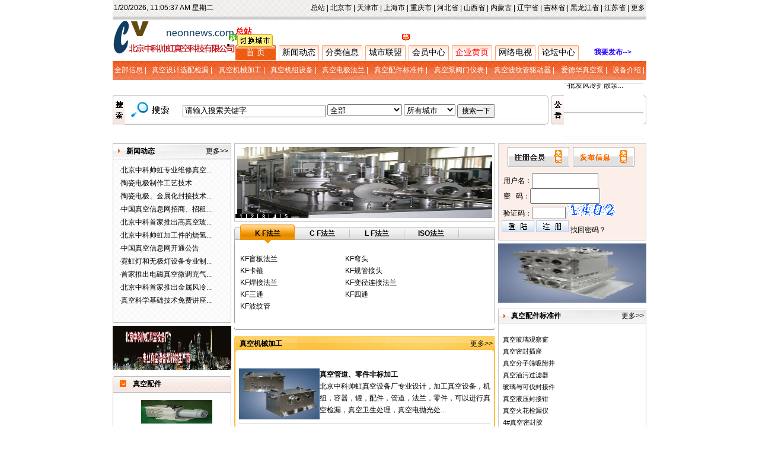

--- FILE ---
content_type: text/html
request_url: http://neonnews.com/index.asp?city_oneid=1&city_twoid=7&city_threeid=0
body_size: 72653
content:

<!DOCTYPE html>
<META HTTP-EQUIV="Content-Type" CONTENT="text/html; charset=gb2312">
<HTML>
<HEAD>
<META HTTP-EQUIV="Content-Type" CONTENT="text/html; charset=gb2312">
<META content="南阳栋洋机械设备有限公司专业真空机械加工，主要有真空设计组装电抛光卫生处理，KF、LF、CF、ＩＳＯ系列接头，法兰，三四通，转换接头等" name=description>
<META content="真空机械加工、真空机组、真空波纹管、真空驱动器、真空波纹管、真空容器、真空腔体，真空管道、真空零件" name=keywords>
<title>南阳栋洋机械设备有限公司</title>
<link rel="icon" href="/favicon.ico" type="image/x-icon">
<link rel="shortcut icon" href="/favicon.ico" type="image/x-icon"> 
<LINK rel="stylesheet" type="text/css" href="css/style.css">
<style type="text/css">
<!--
#Layer1 {
	position:absolute;
	width:13px;
	height:13px;
	z-index:1;
	left: 386px;
	top: 57px;
}
#Layer2 {
	position:absolute;
	width:13px;
	height:13px;
	z-index:2;
	left: 678px;
	top: 57px;
}
-->
</style>
</HEAD>
<BODY BGCOLOR=#FFFFFF LEFTMARGIN=0 TOPMARGIN=0 MARGINWIDTH=0 MARGINHEIGHT=0>
<SCRIPT language=javascript>
 window.onload=function(){
var _1=document.getElementById("h_qiehuan").getElementsByTagName("li");
for(var i=0;i<_1.length;i++){
_1[i].onmouseover=function(){
this.className+=(this.className.length>0?" ":"")+"cityhover";
if(document.getElementById("item")){document.getElementById("item").style.display="none";}
if(document.getElementById("icity")){document.getElementById("icity").style.display="none";}
};
_1[i].onmouseout=function(){
this.className=this.className.replace(new RegExp("( ?|^)cityhover\\b"),"");
if(document.getElementById("item")){document.getElementById("item").style.display="";}
if(document.getElementById("icity")){document.getElementById("icity").style.display="";}
};
}
}; 
function secBoard(n)
{
    for(i=1;i<secTable.cells.length-1;i++)
	
      secTable.cells[i].className="sec1";
    secTable.cells[n+1].className="sec2";
    for(i=0;i<mainTable.tBodies.length;i++)
      mainTable.tBodies[i].style.display="none";
    mainTable.tBodies[n-1].style.display="block";
	secTable.cells[1].className="";
  }
</SCRIPT>
<table width="900"  border="0" align="center" cellpadding="2" cellspacing="0">

  <tr>
    <td background="images/www7/bg_tools.gif" width="250" height="24"><DIV id="linkweb"> </DIV>
    <SCRIPT>setInterval("linkweb.innerHTML=new Date().toLocaleString()+' 星期'+'日一二三四五六'.charAt(new Date().getDay());",1000);
        </SCRIPT></td>
    <td align="right" background="images/www7/bg_tools.gif"> <A href="index.asp">总站</A>  | <A href="index.asp?city_oneid=1&city_twoid=0&city_threeid=0">北京市</A> | <A href="index.asp?city_oneid=2&city_twoid=0&city_threeid=0">天津市</A> | <A href="index.asp?city_oneid=3&city_twoid=0&city_threeid=0">上海市</A> | <A href="index.asp?city_oneid=4&city_twoid=0&city_threeid=0">重庆市</A> | <A href="index.asp?city_oneid=5&city_twoid=0&city_threeid=0">河北省</A> | <A href="index.asp?city_oneid=6&city_twoid=0&city_threeid=0">山西省</A> | <A href="index.asp?city_oneid=7&city_twoid=0&city_threeid=0">内蒙古</A> | <A href="index.asp?city_oneid=8&city_twoid=0&city_threeid=0">辽宁省</A> | <A href="index.asp?city_oneid=9&city_twoid=0&city_threeid=0">吉林省</A> | <A href="index.asp?city_oneid=10&city_twoid=0&city_threeid=0">黑龙江省</A> | <A href="index.asp?city_oneid=11&city_twoid=0&city_threeid=0">江苏省</A> | <A href="city_more.asp" target="_blank">更多</A></td>
  </tr>
  <tr>
    <td colspan="2" height="1" bgcolor="#CCCCCC"></td>
  </tr>
</table>
<table width="900"  border="0" align="center" cellpadding="0" cellspacing="0">
  <tr>
    <td width="204" height="65"><A href="index.asp"><IMG border="0" src="images/logo.gif" alt="北京中科帅虹真空设备厂"></A></td>
    <td valign="top"><table width="100%"  border="0" cellspacing="0" cellpadding="0">
      <tr>
        <td height="43"><table width="100%" border="0" cellspacing="0" cellpadding="0">
          <tr>
            <td width="160"><A href="index.asp?city_oneid=0&city_twoid=0&city_threeid=0"><FONT color="#800000"><SPAN style="font-size: 10.5pt; font-weight: 700"> <b><font color=#ff000>总站</font></b></SPAN></FONT></A>
    <ul id="h_qiehuan"><li>&nbsp;<a href="javascript:void(0)" class="ai"><IMG src="images/xin02/city_more.gif" width=60 height=21></a><br><div id="qiehuanbox"><ul><li><a href="index.asp?city_oneid=1&city_twoid=0&city_threeid=0">北京市</a></li><li><a href="index.asp?city_oneid=2&city_twoid=0&city_threeid=0">天津市</a></li><li><a href="index.asp?city_oneid=3&city_twoid=0&city_threeid=0">上海市</a></li><li><a href="index.asp?city_oneid=4&city_twoid=0&city_threeid=0">重庆市</a></li><li><a href="index.asp?city_oneid=5&city_twoid=0&city_threeid=0">河北省</a></li><li><a href="index.asp?city_oneid=6&city_twoid=0&city_threeid=0">山西省</a></li><li><a href="index.asp?city_oneid=7&city_twoid=0&city_threeid=0">内蒙古</a></li><li><a href="index.asp?city_oneid=8&city_twoid=0&city_threeid=0">辽宁省</a></li><li><a href="index.asp?city_oneid=9&city_twoid=0&city_threeid=0">吉林省</a></li><li><a href="index.asp?city_oneid=10&city_twoid=0&city_threeid=0">黑龙江省</a></li><li><a href="index.asp?city_oneid=11&city_twoid=0&city_threeid=0">江苏省</a></li><li><a href="index.asp?city_oneid=12&city_twoid=0&city_threeid=0">浙江省</a></li><li><a href="index.asp?city_oneid=13&city_twoid=0&city_threeid=0">安徽省</a></li><li><a href="index.asp?city_oneid=14&city_twoid=0&city_threeid=0">福建省</a></li><li><a href="index.asp?city_oneid=15&city_twoid=0&city_threeid=0">江西省</a></li><li><a href="index.asp?city_oneid=16&city_twoid=0&city_threeid=0">山东省</a></li><li><a href="index.asp?city_oneid=17&city_twoid=0&city_threeid=0">河南省</a></li><li><a href="index.asp?city_oneid=18&city_twoid=0&city_threeid=0">湖北省</a></li><li><a href="index.asp?city_oneid=19&city_twoid=0&city_threeid=0">湖南省</a></li><li><a href="index.asp?city_oneid=20&city_twoid=0&city_threeid=0">广东省</a></li><li><a href="index.asp?city_oneid=21&city_twoid=0&city_threeid=0">广西省</a></li><li><a href="index.asp?city_oneid=22&city_twoid=0&city_threeid=0">海南省</a></li><li><a href="index.asp?city_oneid=23&city_twoid=0&city_threeid=0">四川省</a></li><li><a href="index.asp?city_oneid=24&city_twoid=0&city_threeid=0">贵州省</a></li><li><a href="index.asp?city_oneid=25&city_twoid=0&city_threeid=0">云南省</a></li><li><a href="index.asp?city_oneid=26&city_twoid=0&city_threeid=0">西藏自治区</a></li><li><a href="index.asp?city_oneid=27&city_twoid=0&city_threeid=0">陕西省</a></li><li><a href="index.asp?city_oneid=28&city_twoid=0&city_threeid=0">甘肃省</a></li><li><a href="index.asp?city_oneid=29&city_twoid=0&city_threeid=0">青海省</a></li><li><a href="index.asp?city_oneid=30&city_twoid=0&city_threeid=0">宁夏省</a></li><li><a href="index.asp?city_oneid=31&city_twoid=0&city_threeid=0">新疆省</a></li><li><a href="index.asp?city_oneid=32&city_twoid=0&city_threeid=0">香港</a></li><li><a href="index.asp?city_oneid=33&city_twoid=0&city_threeid=0">澳门</a></li><li><a href="index.asp?city_oneid=34&city_twoid=0&city_threeid=0">台湾省</a></li><li style="float:right;width:300px;height:20px;"><a href="index.asp">返回总站</a> | <a href="city_more.asp">更多城市</a></li></ul></div></li></ul></td>
            <td> </td>
          </tr>
        </table></td>
      </tr>
      <tr>
        <td valign="bottom"><table width="100%"  border="0" cellspacing="0" cellpadding="0">
          <tr align="center">
            <td width="68" height="26" background="images/www7/top_01.gif"><a href="index.asp">
			<span style="font-size: 10.5pt"><font color="#FFFFFF">首 页</font></span></a></td>
            <td width="5"></td>
            <td width="68" background="images/www7/top_02.gif">
			<span style="font-size: 10.5pt"><a href="news_more.asp?city_oneid=0&city_twoid=0&city_threeid=0&news=新闻动态">新闻动态</a></span></td>
            <td width="5"></td>
            <td width="68" background="images/www7/top_02.gif"><span style="font-size: 10.5pt"><a href="type_more.asp">分类信息</a></span></td>
            <td width="5"></td>
            <td width="68" background="images/www7/top_02.gif">
			<span style="font-size: 10.5pt"><a href="city_more.asp">城市联盟</a></span></td>
            <td width="5"></td>
            <td width="68" background="images/www7/top_02.gif">
			<span style="font-size: 10.5pt"><a href="user.asp">会员中心</a></span></td>
            <td width="5"></td>
            <td width="68" background="images/www7/top_02.gif">
			<span style="font-size: 10.5pt"><a href="114.asp"><font color="#ff0000">企业黄页</font></a></span></td>
            <td width="5"></td>
            <td width="68" background="images/www7/top_02.gif">
			<span style="font-size: 10.5pt"><a href="tv.asp" target="_blank">网络电视</a></span></td>
            <td width="5"></td>
            <td width="68" background="images/www7/top_02.gif"><a href="/bbs" target="_blank">
			<span style="font-size: 10.5pt">论坛中心</span></a></td>
            <td width="114"><b><a href="fabu.asp" target="_blank"><font color="#2A00FF">我要发布--></font></a></b></td>
          </tr>
        </table></td>
      </tr>
    </table></td>
  </tr>
</table>
<div id="Layer1"><img src="images/www7/new_b.gif" width="13" height="13"></div>
<div id="Layer2"><img src="images/www7/hot_b.gif" width="13" height="13"></div>

<table width="900"  border="0" align="center" cellpadding="0" cellspacing="0">
  <tr>
    <td height="32" background="images/www7/searchconbg.gif"><TABLE width="100%" border="0" align="center" cellpadding="0" cellspacing="0">
      <TR>
        <TD height="32" align="center"><A href="ad.asp?city_oneid=0&city_twoid=0&city_threeid=0"><FONT color="#ffffff">全部信息 | </FONT></A></TD>
        <TD align=center><A href="type.asp?type_oneid=5&city_oneid=0&city_twoid=0&city_threeid=0"><FONT color=#FFFFFF>真空设计选配检漏</FONT></A><FONT color=#ffffff> | </FONT></TD><TD align=center><A href="type.asp?type_oneid=3&city_oneid=0&city_twoid=0&city_threeid=0"><FONT color=#FFFFFF>真空机械加工</FONT></A><FONT color=#ffffff> | </FONT></TD><TD align=center><A href="type.asp?type_oneid=4&city_oneid=0&city_twoid=0&city_threeid=0"><FONT color=#FFFFFF>真空机组设备</FONT></A><FONT color=#ffffff> | </FONT></TD><TD align=center><A href="type.asp?type_oneid=1&city_oneid=0&city_twoid=0&city_threeid=0"><FONT color=#FFFFFF>真空电极法兰</FONT></A><FONT color=#ffffff> | </FONT></TD><TD align=center><A href="type.asp?type_oneid=8&city_oneid=0&city_twoid=0&city_threeid=0"><FONT color=#FFFFFF>真空配件标准件</FONT></A><FONT color=#ffffff> | </FONT></TD><TD align=center><A href="type.asp?type_oneid=2&city_oneid=0&city_twoid=0&city_threeid=0"><FONT color=#FFFFFF>真空泵阀门仪表</FONT></A><FONT color=#ffffff> | </FONT></TD><TD align=center><A href="type.asp?type_oneid=9&city_oneid=0&city_twoid=0&city_threeid=0"><FONT color=#FFFFFF>真空波纹管驱动器</FONT></A><FONT color=#ffffff> | </FONT></TD><TD align=center><A href="type.asp?type_oneid=6&city_oneid=0&city_twoid=0&city_threeid=0"><FONT color=#FFFFFF>爱德华真空泵</FONT></A><FONT color=#ffffff> | </FONT></TD><TD align=center><A href="type.asp?type_oneid=10&city_oneid=0&city_twoid=0&city_threeid=0"><FONT color=#FFFFFF>设备介绍</FONT></A><FONT color=#ffffff> | </FONT></TD>
        </TR>
    </TABLE></td>
  </tr>
</table>
<TABLE  border="0" cellpadding="0" cellspacing="0" align="center" id="table23">
  <TR>
    <TD height="6"></TD>
  </TR>
</TABLE>
<style type="text/css">
<!--
.style1 {color: #FFFFFF}
.fltwo{color: #386D39; text-indent:10px; font-weight: 800;}
-->
</style>
<table width="900"  border="0" align="center" cellpadding="0" cellspacing="0">
  <tr>
    <td><table width="100%"  border="0" cellspacing="0" cellpadding="0">
      <tr>
        <td width="21"><img src="images/www5/top_30.gif" width="21" height="49"></td>
        <td width="90" background="images/www5/top_11.gif"><div align="center"><img src="images/www5/fangda.gif" width="70" height="27"></div></td>
        <td background="images/www5/top_11.gif"><FORM action="search.asp" method="post" name="search"><TABLE width="100%"  border=0 cellpadding=0 cellspacing=1><TR><TD width="65%"> &nbsp; <INPUT name=keyword onFocus="this.value=''" size=28   value=请输入搜索关键字> <SELECT size=1 name=item><OPTION value=全部 selected>全部</OPTION><OPTION value="1">真空电极法兰</OPTION><OPTION value="2">真空泵阀门仪表</OPTION><OPTION value="3">真空机械加工</OPTION><OPTION value="4">真空机组设备</OPTION><OPTION value="5">真空设计选配检漏</OPTION><OPTION value="6">爱德华真空泵</OPTION><OPTION value="8">真空配件标准件</OPTION><OPTION value="9">真空波纹管驱动器</OPTION><OPTION value="10">设备介绍</OPTION></SELECT> <SELECT name=icity size=1 id=icity><OPTION value=总站 selected>所有城市</OPTION><OPTION value="1">北京市</OPTION><OPTION value="2">天津市</OPTION><OPTION value="3">上海市</OPTION><OPTION value="4">重庆市</OPTION><OPTION value="5">河北省</OPTION><OPTION value="6">山西省</OPTION><OPTION value="7">内蒙古</OPTION><OPTION value="8">辽宁省</OPTION><OPTION value="9">吉林省</OPTION><OPTION value="10">黑龙江省</OPTION><OPTION value="11">江苏省</OPTION><OPTION value="12">浙江省</OPTION><OPTION value="13">安徽省</OPTION><OPTION value="14">福建省</OPTION><OPTION value="15">江西省</OPTION><OPTION value="16">山东省</OPTION><OPTION value="17">河南省</OPTION><OPTION value="18">湖北省</OPTION><OPTION value="19">湖南省</OPTION><OPTION value="20">广东省</OPTION><OPTION value="21">广西省</OPTION><OPTION value="22">海南省</OPTION><OPTION value="23">四川省</OPTION><OPTION value="24">贵州省</OPTION><OPTION value="25">云南省</OPTION><OPTION value="26">西藏自治区</OPTION><OPTION value="27">陕西省</OPTION><OPTION value="28">甘肃省</OPTION><OPTION value="29">青海省</OPTION><OPTION value="30">宁夏省</OPTION><OPTION value="31">新疆省</OPTION><OPTION value="32">香港</OPTION><OPTION value="33">澳门</OPTION><OPTION value="34">台湾省</OPTION></SELECT> <INPUT  type=submit value=搜索一下 style="font-size: 12px" name=search></TD></TR></TABLE></FORM> </td>
        <td width="5"><img src="images/www5/top_05.gif" width="5" height="49"></td>
      </tr>
    </table></td>
    <td width="5"> </td>
    <td width="160"><table width="100%"  border="0" cellspacing="0" cellpadding="0" style="table-layout:fixed;word-wrap:break-word;word-break:break-all">
      <tr>
        <td width="21"><img src="images/www5/top_31.gif" width="21" height="49"></td>
        <td width="134" height="49" background="images/www5/top_11.gif"> <marquee scrollamount="1" scrolldelay="50" onMouseOver="this.stop()" onMouseOut="this.start()" direction=up style="width:100%;padding:0" height=90><table width="100%"  border="0" cellspacing="4" cellpadding="0"><tr height="18"><td>·<a title=北京中科帅虹维修真空泵 href="html/news/78.htm" target="_blank"><SPAN style="color:#000000;font-size=11px">北京中科帅虹维...</SPAN></a> </td></tr><tr height="18"><td>·<a title=批发电阻真空计 href="html/news/77.htm" target="_blank"><SPAN style="color:#000000;font-size=11px">批发电阻真空计...</SPAN></a> </td></tr><tr height="18"><td>·<a title=批发韩国真空泵 href="html/news/76.htm" target="_blank"><SPAN style="color:#000000;font-size=11px">批发韩国真空泵...</SPAN></a> </td></tr><tr height="18"><td>·<a title=批发真空机组 href="html/news/75.htm" target="_blank"><SPAN style="color:#000000;font-size=11px">批发真空机组</SPAN></a> </td></tr><tr height="18"><td>·<a title=批发风冷扩散泵 href="html/news/74.htm" target="_blank"><SPAN style="color:#000000;font-size=11px">批发风冷扩散泵...</SPAN></a> </td></tr></table></marquee></td>
        <td width="5"><img src="images/www5/top_05.gif" width="5" height="49"></td>
      </tr>
    </table></td>
  </tr>
</table>
<TABLE  border="0" cellpadding="0" cellspacing="0" align="center" id="table23">
  <TR>
    <TD height="6"></TD>
  </TR>
</TABLE>

<table width="900"  border="0" align="center" cellpadding="0" cellspacing="0">
  <tr>
    <td valign="top" width="200"><table style="margin-bottom:5px;" width="100%" border="0" cellpadding="0" cellspacing="1" bgcolor="BFBFBF">
      <tr>
        <td height="25" background="images/www7/bg_left_title.gif" style="padding-left:18px;"><table width="100%" border="0" cellspacing="4" cellpadding="0"><tr>
          <td><b>新闻动态</b></td>
          <td><div align=right><a href="news_more.asp?city_oneid=0&city_twoid=0&city_threeid=0&news=新闻动态" target=blank>更多>></a></div></td></TR></TABLE></td>
      </tr>
      <tr>
        <td height="263" valign="top" background="images/www7/content_left_bg.gif" style="padding:6px;"><table width="100%"  border="0" cellspacing="4" cellpadding="0"><tr height="18"><td>·<a title=北京中科帅虹专业维修真空泵 href="html/news/94.htm" target="_blank"><SPAN style="color:#000000;font-size=11px">北京中科帅虹专业维修真空...</SPAN></a> </td></tr><tr height="18"><td>·<a title=陶瓷电极制作工艺技术 href="html/news/93.htm" target="_blank"><SPAN style="color:#000000;font-size=11px">陶瓷电极制作工艺技术</SPAN></a> </td></tr><tr height="18"><td>·<a title=陶瓷电极、金属化封接技术应用范围 href="html/news/92.htm" target="_blank"><SPAN style="color:#000000;font-size=11px">陶瓷电极、金属化封接技术...</SPAN></a> </td></tr><tr height="18"><td>·<a title=中国真空信息网招商、招租 href="html/news/90.htm" target="_blank"><SPAN style="color:#000000;font-size=11px">中国真空信息网招商、招租...</SPAN></a> </td></tr><tr height="18"><td>·<a title=北京中科首家推出高真空玻璃阀门 href="html/news/86.htm" target="_blank"><SPAN style="color:#000000;font-size=11px">北京中科首家推出高真空玻...</SPAN></a> </td></tr><tr height="18"><td>·<a title=北京中科帅虹加工件的烧氢处理、退火处理 href="html/news/80.htm" target="_blank"><SPAN style="color:#000000;font-size=11px">北京中科帅虹加工件的烧氢...</SPAN></a> </td></tr><tr height="18"><td>·<a title=中国真空信息网开通公告 href="html/news/79.htm" target="_blank"><SPAN style="color:#000000;font-size=11px">中国真空信息网开通公告</SPAN></a> </td></tr><tr height="18"><td>·<a title=霓虹灯和无极灯设备专业制作 href="html/news/88.htm" target="_blank"><SPAN style="color:#000000;font-size=11px">霓虹灯和无极灯设备专业制...</SPAN></a> </td></tr><tr height="18"><td>·<a title=首家推出电磁真空微调充气阀门 href="html/news/87.htm" target="_blank"><SPAN style="color:#000000;font-size=11px">首家推出电磁真空微调充气...</SPAN></a> </td></tr><tr height="18"><td>·<a title=北京中科首家推出金属风冷扩散泵 href="html/news/85.htm" target="_blank"><SPAN style="color:#000000;font-size=11px">北京中科首家推出金属风冷...</SPAN></a> </td></tr><tr height="18"><td>·<a title=真空科学基础技术免费讲座 href="html/news/84.htm" target="_blank"><SPAN style="color:#000000;font-size=11px">真空科学基础技术免费讲座...</SPAN></a> </td></tr></table></td>
      </tr>
    </table><table width=200 height=75 border=0 cellpadding=0 cellspacing=0><tr><td align=center style="cursor:hand" onClick="window.open('http://www.neon.org.cn','_blank')"><img src="adpic/2013-8/201381619554637969.gif" width=200 height=75 border=0></td></tr></table>
	
	
 <table style="margin-bottom:5px;margin-top:5px;" width="100%" border="0" cellspacing="0" cellpadding="0">
      <tr>
        <td height="28" background="images/www7/left_07.gif" style="padding-left:30px;"><table width="100%" border="0" cellspacing="4" cellpadding="0">
          <tr>
            <td><b>真空配件</b></td>
            <td><div align="right"><!--<a href="type2.asp?type_oneid=7&city_oneid=0&city_twoid=0&city_threeid=0" target="blank">更多>></a> --></div></td>
          </tr>
        </table>
        </td>
      </tr>
      <tr>
        <td valign="top" height="500" background="images/www7/left_08.gif" style="padding:6px;">
		<table width="100%" height="225"  border="0" cellspacing="0" cellpadding="0">
                <tr>
                  <td valign="top"  style="padding-left:16px; padding-top:3px;"><!--<SCRIPT src="inc/info_data.asp?city_oneid=0&city_twoid=0&city_threeid=0&t1=7&h=10&l=1&s=20&a=0&pw=80&ph=60&z=56&zt=11&hg=22"></script> -->
				  
	    <table border=0 cellpadding=2 cellspacing=0 width=100% id=table1>
	    
		   <tr><td height="47" align=center><a href=http://www.vac2008.com/product.asp?bpro_id=110 title=http://www.vac2008.com/product.asp?bpro_id=110 target="_blank">
		   <img border=0 width=120 height=40 src=\adpic\2013-8/201381620163899281.jpg></a></td>
		   </tr>
		
		   <tr><td height="47" align=center><a href=http://www.vac2008.com/product_view.asp?proid=220 title=http://www.vac2008.com/product_view.asp?proid=220 target="_blank">
		   <img border=0 width=120 height=40 src=\adpic\2013-8/20138152159595254.jpg></a></td>
		   </tr>
		
		   <tr><td height="47" align=center><a href=http://www.vac2008.com/product.asp?bpro_id=109 title=http://www.vac2008.com/product.asp?bpro_id=109 target="_blank">
		   <img border=0 width=120 height=40 src=\adpic\2013-8/201381620175396652.jpg></a></td>
		   </tr>
		
		   <tr><td height="47" align=center><a href=http://www.vac2008.com/product.asp?bpro_id=108 title=http://www.vac2008.com/product.asp?bpro_id=108 target="_blank">
		   <img border=0 width=120 height=40 src=\adpic\2013-8/201381620181336780.jpg></a></td>
		   </tr>
		
		   <tr><td height="47" align=center><a href=http://www.vac2008.com/product_view.asp?proid=99 title=http://www.vac2008.com/product_view.asp?proid=99 target="_blank">
		   <img border=0 width=120 height=40 src=\adpic\2013-8/20138162019013876.jpg></a></td>
		   </tr>
		
		   <tr><td height="47" align=center><a href=http://www.vac2008.com/product.asp?bpro_id=101 title=http://www.vac2008.com/product.asp?bpro_id=101 target="_blank">
		   <img border=0 width=120 height=40 src=\adpic\2013-8/201381620223231417.jpg></a></td>
		   </tr>
		
		   <tr><td height="47" align=center><a href=http://www.vac2008.com/product_view.asp?proid=100 title=http://www.vac2008.com/product_view.asp?proid=100 target="_blank">
		   <img border=0 width=120 height=40 src=\adpic\2013-8/201381620225454186.jpg></a></td>
		   </tr>
		
		   <tr><td height="47" align=center><a href=http://www.vac2008.com/product_view.asp?proid=289 title=http://www.vac2008.com/product_view.asp?proid=289 target="_blank">
		   <img border=0 width=120 height=40 src=\adpic\2013-8/201381620231277733.jpg></a></td>
		   </tr>
		
		   <tr><td height="47" align=center><a href=http://www.vac2008.com/product_view.asp?proid=114 title=http://www.vac2008.com/product_view.asp?proid=114 target="_blank">
		   <img border=0 width=120 height=40 src=\adpic\2007-11/200711210531541971.gif></a></td>
		   </tr>
		
		   <tr><td height="47" align=center><a href=http://www.vac2008.com/product_view.asp?proid=98 title=http://www.vac2008.com/product_view.asp?proid=98 target="_blank">
		   <img border=0 width=120 height=40 src=\adpic\2013-8/20138162024116097.jpg></a></td>
		   </tr>
		
		</table>
		</td>
                </tr>
            </table></td>
      </tr>
      <tr>
        <td><img src="images/www7/left_09.gif" width="200" height="2"></td>
      </tr>
    </table>     
     
      <table width=200 height=220 border=0 cellpadding=0 cellspacing=0><tr><td align=center style="cursor:hand" onClick="window.open('http://www.vac2008.com/product_view.asp?proid=260','_blank')"><img src="adpic/2013-8/20138162005783782.jpg" width=200 height=220 border=0></td></tr></table>
<table style="margin-bottom:5px;margin-top:5px;" width="100%" border="0" cellspacing="0" cellpadding="0">
      <tr>
        <td height="28" background="images/www7/left_07.gif" style="padding-left:30px;"><table width="100%" border="0" cellspacing="4" cellpadding="0"><tr>
          <td><span style="padding-left:18px;">
            <table width="100%" border="0" cellspacing="4" cellpadding="0"><tr><td><b>真空设计选配检漏</b></td><td><div align=right><a href='type.asp?city_oneid=0&city_twoid=0&city_threeid=0&type_oneid=5' target=blank>更多>></a></div></td></TR></TABLE>
          </span></td>
          </TR></TABLE></td>
      </tr>
      <tr>
        <td height="243" valign="top" background="images/www7/left_08.gif" style="padding:6px;">		  <table width="100%"  border="0" cellspacing="0" cellpadding="0">
                <tr>
                  <td background=""><span style="padding:8px;"><table width="100%" border="0" cellspacing="0" cellpadding="0"><tr height="20"><td><a title=真空管道的设计原则 href="html/577302.htm" target=blank><font style="font-size:11px" color=#000000>真空管道的设计原则</font></a></td></tr><tr height="20"><td><a title=为什么真空零件和系统要检漏 href="html/577301.htm" target=blank><font style="font-size:11px" color=#000000>为什么真空零件和系统要检漏</font></a></td></tr><tr height="20"><td><a title=真空零件和系统的检漏方法 href="html/577300.htm" target=blank><font style="font-size:11px" color=#000000>真空零件和系统的检漏方法</font></a></td></tr><tr height="20"><td><a title=真空系统的真空卫生与处理 href="html/577299.htm" target=blank><font style="font-size:11px" color=#000000>真空系统的真空卫生与处理</font></a></td></tr><tr height="20"><td><a title=真空系统的安全防护 href="html/38128.htm" target=blank><font style="font-size:11px" color=#000000>真空系统的安全防护</font></a></td></tr><tr height="20"><td><a title=真空系统的焊接技术要求 href="html/38117.htm" target=blank><font style="font-size:11px" color=#000000>真空系统的焊接技术要求</font></a></td></tr></tr></table></span></td>
                </tr>
              </table>
</td>
      </tr>
      <tr>
        <td><img src="images/www7/left_09.gif" width="200" height="2"></td>
      </tr>
    </table>	  <table style="margin-bottom:5px;margin-top:5px;" width="100%" border="0" cellspacing="0" cellpadding="0">
      <tr>
        <td height="28" background="images/www7/left_07.gif" style="padding-left:30px;"><table width="100%" border="0" cellspacing="4" cellpadding="0"><tr>
          <td><b>真空产品</b></td>
          <td></td></TR></TABLE></td>
      </tr>
      <tr>
        <td height="271" valign="top" background="images/www7/left_08.gif" style="padding:6px;"><TABLE width="100%"  border=0 cellpadding=0 cellspacing=1><tr bgcolor=#FFFFFF height="21"><td align=center>[ <a href="http://www.vac2008.com/product.asp?bpro_id=110" target=_blank><span style="font-size=11px">真空泵</span></a> ]</td><td align=center>[ <a href="http://www.vac2008.com/product.asp?bpro_id=109" target=_blank><span style="font-size=11px">真空阀门</span></a> ]</td></tr><tr bgcolor=#FFFFFF height="21"><td align=center>[ <a href="http://www.vac2008.com/product.asp?bpro_id=108" target=_blank><span style="font-size=11px">真空仪表</span></a> ]</td><td align=center>[ <a href="http://www.vac2008.com/product.asp?bpro_id=104" target=_blank><span style="font-size=11px">真空机组</span></a> ]</td></tr><tr bgcolor=#FFFFFF height="21"><td align=center>[ <a href="http://www.vac2008.com/product.asp?bpro_id=106" target=_blank><span style="font-size=11px">真空标准件</span></a> ]</td><td align=center>[ <a href="http://www.vac2008.com/product.asp?bpro_id=107" target=_blank><span style="font-size=11px">真空检漏</span></a> ]</td></tr><tr bgcolor=#FFFFFF height="21"><td align=center>[ <a href="http://www.vac2008.com/product.asp?bpro_id=103" target=_blank><span style="font-size=11px">真空电光源</span></a> ]</td><td align=center>[ <a href="http://www.vac2008.com/product.asp?bpro_id=102" target=_blank><span style="font-size=11px">真空泵油</span></a> ]</td></tr><tr bgcolor=#FFFFFF height="21"><td align=center>[ <a href="http://www.vac2008.com/product.asp?bpro_id=101" target=_blank><span style="font-size=11px">真空油脂</span></a> ]</td><td align=center>[ <a href="http://www.vac2008.com/product.asp?bpro_id=92" target=_blank><span style="font-size=11px">真空钎焊</span></a> ]</td></tr><tr bgcolor=#FFFFFF height="21"><td align=center>[ <a href="http://www.vac2008.com/product.asp?bpro_id=79" target=_blank><span style="font-size=11px">真空机械加工</span></a> ]</td><td align=center>[ <a href="http://www.vac2008.com/product.asp?bpro_id=80" target=_blank><span style="font-size=11px">真空非标制作</span></a> ]</td></tr><tr bgcolor=#FFFFFF height="21"><td align=center>[ <a href="http://www.vac2008.com/product.asp?bpro_id=87" target=_blank><span style="font-size=11px">真空玻璃管道</span></a> ]</td><td align=center>[ <a href="http://www.vac2008.com/product.asp?bpro_id=100" target=_blank><span style="font-size=11px">真空密封</span></a> ]</td></tr><tr bgcolor=#FFFFFF height="21"><td align=center>[ <a href="http://www.vac2008.com/product.asp?bpro_id=98" target=_blank><span style="font-size=11px">真空腔室</span></a> ]</td><td align=center>[ <a href="http://www.vac2008.com/product.asp?bpro_id=83" target=_blank><span style="font-size=11px">真空模拟室</span></a> ]</td></tr><tr bgcolor=#FFFFFF height="21"><td align=center>[ <a href="http://www.vac2008.com/product.asp?bpro_id=93" target=_blank><span style="font-size=11px">真空包装</span></a> ]</td><td align=center>[ <a href="http://www.vac2008.com/product.asp?bpro_id=95" target=_blank><span style="font-size=11px">真空浸渍</span></a> ]</td></tr><tr bgcolor=#FFFFFF height="21"><td align=center>[ <a href="http://www.vac2008.com/product_view.asp?proid=253" target=_blank><span style="font-size=11px">真空电极</span></a> ]</td><td align=center>[ <a href="http://www.vac2008.com/product_view.asp?proid=114" target=_blank><span style="font-size=11px">真空观察窗</span></a> ]</td></tr><tr bgcolor=#FFFFFF height="21"><td align=center>[ <a href="http://www.vac2008.com/product_view.asp?proid=289" target=_blank><span style="font-size=11px">真空密封插座</span></a> ]</td><td align=center>[ <a href="http://www.vac2008.com/product_view.asp?proid=100" target=_blank><span style="font-size=11px">真空驱动器</span></a> ]</td></tr></TABLE></td>
      </tr>
      <tr>
        <td><img src="images/www7/left_09.gif" width="200" height="2"></td>
      </tr>
    </table>
   </td>
    <td width="5"> </td>
    <td valign="top"><table width="100%"  border="0" cellpadding="0" cellspacing="1" bgcolor="BFBFBF">
      <tr>
        <td height="130" bgcolor="#FFFFFF"> <div align="center"><STYLE type=text/css>
/* 数字按钮框样式 */
#imgTitle {FILTER:ALPHA(opacity=70);position:relative;left:0px;text-align:left;overflow: hidden;}
#imgTitle_up {left:0px;text-align: left; height:1px; width:inherit; }
#imgTitle_down {left:0px;text-align: right; width:inherit; }
/* 图片框样式 */
.imgClass {border: 0px solid #000;}
/* 图片文字框样式 */
#txtFrom {text-align: center;vertical-align: middle; color:#333333}
/* 数字按钮样式 */
.button {text-decoration: none; float:left; height:12px; line-height:12px; padding-left:7px; padding-right:6px;background: #7B7B63;margin: 0px;font: bold 9px sans-serif; border-left:#fff 1px solid;}
a.button, a.button:link, a.button:visited {font-family: sans-serif;text-decoration: none;color:#FFFFFF;background-color: #000000;}
a.button:hover {font-family: sans-serif;text-decoration: none;color:#fff;background:#fff; }
.buttonDiv {background: #000000;height: 1px;width: 21px;float: left;text-align: center;	vertical-align: middle;}
/*渐变*/ 
.trans { width:88px; height:12px; overflow:hidden}
</STYLE>
<SCRIPT language=JavaScript type=text/javascript>
var imgWidth=430;              //图片宽
var imgHeight=120;             //图片高
var textFromHeight=0;         //焦点字框高度 (单位为px)
var textStyle="bt_link";           //焦点字class style (不是连接class)
var textLinkStyle="FONT"; //焦点字连接class style
var buttonLineOn="#ce0609";           //button下划线on的颜色
var buttonLineOff="#000";          //button下划线off的颜色
var TimeOut=5000;              //每张图切换时间 (单位毫秒);
var imgUrl=new Array(); 
var imgLink=new Array();
var adNum=0;
var theTimer=0;
//焦点字框高度样式表 开始
document.write('<style type="text/css">');
document.write('#focuseFrom{width:'+(imgWidth+2)+';margin: 0px; padding:0px;height:'+(imgHeight+textFromHeight)+'px; overflow:hidden;}');
document.write('#txtFrom{height:'+textFromHeight+'px;line-height:'+textFromHeight+'px;width:'+imgWidth+'px;overflow:hidden;}');
document.write('#imgTitle{width:'+imgWidth+';top:-'+(textFromHeight+12)+'px;height:18px}');
document.write('</style>');
document.write('<div id="focuseFrom">');
//焦点字框高度样式表 结束

imgUrl[1] ='adpic/2013-8/201381619394699959.jpg';
imgLink[1]='http://www.vac2008.com/product.asp?bpro_id=105';
imgUrl[2] ='adpic/2013-8/201381619404445742.jpg';
imgLink[2]='http://www.vac2008.com/product_view.asp?proid=220';
imgUrl[3] ='adpic/2013-8/201381619515524133.jpg';
imgLink[3]='http://www.vac2008.com/product_view.asp?proid=98';
imgUrl[4] ='adpic/2013-8/201381619521786376.jpg';
imgLink[4]='http://www.neon.org.cn';
imgUrl[5] ='adpic/2013-8/201381619523983907.gif';
imgLink[5]='http://www.neon.org.cn';		
			var intPage =0;
			for (var i=1;i<=imgUrl.length;i++)
			{
				if (imgUrl[i]!="!!!")
				{
					intPage++;
				}
			}
			function changeimg(n)
			{
				adNum=n;
				window.clearInterval(theTimer);
				adNum=adNum-1;
				nextAd();
			}
			function goUrl(){
			window.open(imgLink[adNum],'_blank');
			}
			//NetScape开始
			if (navigator.appName == "Netscape")
			{
			document.write('<style type="text/css">');
			document.write('.buttonDiv{height:4px;width:21px;}');
			document.write('</style>');
			function nextAd(){
				if(adNum<(intPage-1))adNum++;
				else adNum=1;
				theTimer=setTimeout("nextAd()", TimeOut);
				document.images.imgInit.src=imgUrl[adNum];
				document.getElementById('link'+adNum).style.background=buttonLineOn;
				document.getElementById('imgLink').href=imgLink[adNum];
				for (var i=1;i<=intPage;i++)
				{
				   if (i!=adNum){document.getElementById('link'+i).style.background=buttonLineOff;}
				}	
			}
				document.write('<a id="imgLink" href="'+imgLink[1]+'" target=_blank class="p1"><img src="imgUrl[1]" name="imgInit" border=1 class="imgClass" Width="'+imgWidth+'" Height="'+imgHeight+'"></a>')
				document.write('<div id="imgTitle">');
				document.write('<div id="imgTitle_down">');
			//数字按钮代码开始
			for(var i=1;i<intPage;i++){document.write('<a href="javascript:changeimg('+i+')" class="button" style="cursor:hand">'+i+'</a>');}
			//数字按钮代码结束
				document.write('</div>');
				document.write('</div>');
				document.write('</div>');
				nextAd();
			}
			//NetScape结束
			//IE开始
			else
			{
			var count=0;
			for (i=1;i<intPage;i++) {
				if( (imgUrl[i]!="") && (imgLink[i]!="")) {
					count++;
				} else {
					break;
				}
			}
			function playTran(){
				if (document.all)
					document.images.imgInit.filters.BlendTrans.play();		
			}
			var key=0;
			function nextAd(){
				if(adNum<count)adNum++ ;
				else adNum=1;
				
				if( key==0 ){
					key=1;
				} else if (document.all){
					//imgInit.filters.revealTrans.Transition=6;
					document.images.imgInit.filters.BlendTrans.apply();
					   playTran();
			    }
				document.images.imgInit.src= imgUrl[adNum];
				document.getElementById('link'+adNum).style.background=buttonLineOn;
				for (var i=1;i<=count;i++)
				{
				   if (i!=adNum){document.getElementById('link'+i).style.background=buttonLineOff;}
				}	
				//links_ie_font.links=imglink[adNum];
				theTimer=setTimeout("nextAd()", TimeOut);
			}
			document.write('<a target=_self href="javascript:goUrl()"><img style="FILTER: BlendTrans ( duration=1 );" src="javascript:nextAd()" border=0 vspace="0" name=imgInit class="imgClass" Width="'+imgWidth+'" Height="'+imgHeight+'"></a>');
			document.write('<div id="txtFrom"><a target=_self href="javascript:goUrl()"><span id="focustext" class="'+textStyle+'"></span></a></div>');
			document.write('<div id="imgTitle">');
			document.write('<div id="imgTitle_down">');
			for(var i=intPage-1;i>=1;i--){document.write('<a id="link'+i+'"  href="javascript:changeimg('+i+')" class="button" style="cursor:hand;float:right" onFocus="this.blur()">'+i+'</a>');}
			document.write(' <a class="trans"" style="float:right"><img src="http://www.webjx.com/upfiles/20070726/20070726203802_3.gif" border=0></a>');
			//数字按钮代码开始
			
			//数字按钮代码结束
			document.write('</div>');
			document.write('</div>');
			document.write('</div>');
changeimg(1);
			}
			//IE结束
				 </SCRIPT></div></td>
      </tr>
    </table>
      <script language="javascript">
	  function jthn(v,s)
	  {var i;
	  for (i=1;i<5;i++)
	  {
	  eval("show"+i).style.background= "";
	  eval("jthn"+i).style.display= "none";
	  }
	  v.style.background= "url(images/www5/top_29.gif)";
	   eval(s).style.display= "";
	  }
	  
	  </script>
      <table width="100%"  border="0" cellpadding="0" cellspacing="0" style="margin-bottom:5px; margin-top:5px;">
        <tr>
          <td height="32" background="images/www5/top_28.gif"><table width="100%" height="32"  border="0" cellpadding="0" cellspacing="0">
            <tr align="center">
              <td width="10"> </td>
              <td width="92" background="images/www5/top_29.gif" onMouseOver="jthn(this,'jthn1')" id="show1"><b>K&nbsp;F法兰
</b></td>
              <td width="92" id="show2" onMouseOver="jthn(this,'jthn2')"><b>C&nbsp;F法兰</b></td>
              <td width="92" id="show3" onMouseOver="jthn(this,'jthn3')"><b>L&nbsp;F法兰</b></td>
              <td width="92" id="show4" onMouseOver="jthn(this,'jthn4')"><b>ISO法兰</b></td>
              <td width="62"> </td>
            </tr>
          </table></td>
        </tr>
        <tr id="jthn1" style="display:">
          <td height="118" background="images/www5/top_27.gif" style="padding:8px;"> <table width="100%"  border="0" cellspacing="2" cellpadding="0" ><tr height="18"><td> <a title="KF盲板法兰" href="html/577316.htm" target="_blank"><SPAN style="color:#000000;font-size=11px">KF盲板法兰</SPAN></a> </TD><td> <a title="KF弯头" href="html/577315.htm" target="_blank"><SPAN style="color:#000000;font-size=11px">KF弯头</SPAN></a> </TD></tr><tr height="18"><td> <a title="KF卡箍" href="html/577314.htm" target="_blank"><SPAN style="color:#000000;font-size=11px">KF卡箍</SPAN></a> </TD><td> <a title="KF规管接头" href="html/577313.htm" target="_blank"><SPAN style="color:#000000;font-size=11px">KF规管接头</SPAN></a> </TD></tr><tr height="18"><td> <a title="KF焊接法兰" href="html/577312.htm" target="_blank"><SPAN style="color:#000000;font-size=11px">KF焊接法兰</SPAN></a> </TD><td> <a title="KF变径连接法兰" href="html/577311.htm" target="_blank"><SPAN style="color:#000000;font-size=11px">KF变径连接法兰</SPAN></a> </TD></tr><tr height="18"><td> <a title="KF三通" href="html/577310.htm" target="_blank"><SPAN style="color:#000000;font-size=11px">KF三通</SPAN></a> </TD><td> <a title="KF四通" href="html/577309.htm" target="_blank"><SPAN style="color:#000000;font-size=11px">KF四通</SPAN></a> </TD></tr><tr height="18"><td> <a title="KF波纹管" href="html/577308.htm" target="_blank"><SPAN style="color:#000000;font-size=11px">KF波纹管</SPAN></a> </TD><td></td></tr></table> </td>
        </tr>
        <tr id="jthn2" style="display:none">
          <td height="118" background="images/www5/top_27.gif" style="padding:8px;"> <table width="100%"  border="0" cellspacing="2" cellpadding="0" ><tr height="18"><td> <a title="CF松套法兰" href="html/577327.htm" target="_blank"><SPAN style="color:#000000;font-size=11px">CF松套法兰</SPAN></a> </TD><td> <a title="CF真空法兰弯头" href="html/577326.htm" target="_blank"><SPAN style="color:#000000;font-size=11px">CF真空法兰弯头</SPAN></a> </TD></tr><tr height="18"><td> <a title="CF三通" href="html/577325.htm" target="_blank"><SPAN style="color:#000000;font-size=11px">CF三通</SPAN></a> </TD><td> <a title="CF真空四通" href="html/577324.htm" target="_blank"><SPAN style="color:#000000;font-size=11px">CF真空四通</SPAN></a> </TD></tr><tr height="18"><td> <a title="CF真空观察窗" href="html/577323.htm" target="_blank"><SPAN style="color:#000000;font-size=11px">CF真空观察窗</SPAN></a> </TD><td> <a title="CF铜垫圈" href="html/577322.htm" target="_blank"><SPAN style="color:#000000;font-size=11px">CF铜垫圈</SPAN></a> </TD></tr><tr height="18"><td> <a title="CF转KF法兰" href="html/577321.htm" target="_blank"><SPAN style="color:#000000;font-size=11px">CF转KF法兰</SPAN></a> </TD><td> <a title="CF波纹管" href="html/577318.htm" target="_blank"><SPAN style="color:#000000;font-size=11px">CF波纹管</SPAN></a> </TD></tr><tr height="18"><td> <a title="CF内焊法兰" href="html/577317.htm" target="_blank"><SPAN style="color:#000000;font-size=11px">CF内焊法兰</SPAN></a> </TD><td> <a title="CF盲板法兰" href="html/577307.htm" target="_blank"><SPAN style="color:#000000;font-size=11px">CF盲板法兰</SPAN></a> </TD></tr></table> </td>
        </tr>
        <tr id="jthn3" style="display:none">
          <td height="118" background="images/www5/top_27.gif" style="padding:8px;"> <table width="100%"  border="0" cellspacing="2" cellpadding="0" ><tr height="18"><td> <a title="LF盲板法兰" href="html/577335.htm" target="_blank"><SPAN style="color:#000000;font-size=11px">LF盲板法兰</SPAN></a> </TD><td> <a title="LF内焊法兰" href="html/577334.htm" target="_blank"><SPAN style="color:#000000;font-size=11px">LF内焊法兰</SPAN></a> </TD></tr><tr height="18"><td> <a title="LF卡钳三通" href="html/577333.htm" target="_blank"><SPAN style="color:#000000;font-size=11px">LF卡钳三通</SPAN></a> </TD><td> <a title="LF卡钳四通" href="html/577332.htm" target="_blank"><SPAN style="color:#000000;font-size=11px">LF卡钳四通</SPAN></a> </TD></tr><tr height="18"><td> <a title="LF卡钳变径短接头" href="html/577331.htm" target="_blank"><SPAN style="color:#000000;font-size=11px">LF卡钳变径短接头</SPAN></a> </TD><td> <a title="LF卡钳弯头" href="html/577330.htm" target="_blank"><SPAN style="color:#000000;font-size=11px">LF卡钳弯头</SPAN></a> </TD></tr><tr height="18"><td> <a title="LF中心支架" href="html/577329.htm" target="_blank"><SPAN style="color:#000000;font-size=11px">LF中心支架</SPAN></a> </TD><td> <a title="LF波纹管" href="html/577328.htm" target="_blank"><SPAN style="color:#000000;font-size=11px">LF波纹管</SPAN></a> </TD></tr></table> </td>
        </tr>
        <tr id="jthn4" style="display:none">
          <td height="118" background="images/www5/top_27.gif" style="padding:8px;"> <table width="100%"  border="0" cellspacing="2" cellpadding="0" ><tr height="18"><td> <a title="ISO内焊法兰" href="html/577337.htm" target="_blank"><SPAN style="color:#000000;font-size=11px">ISO内焊法兰</SPAN></a> </TD><td> <a title="ISO盲板法兰" href="html/577336.htm" target="_blank"><SPAN style="color:#000000;font-size=11px">ISO盲板法兰</SPAN></a> </TD></tr><tr height="18"><td> <a title="ISO波纹管" href="html/577320.htm" target="_blank"><SPAN style="color:#000000;font-size=11px">ISO波纹管</SPAN></a> </TD><td></td></tr></table></td>
        </tr>
        <tr>
          <td><img src="images/www5/top_26.gif" width="440" height="4"></td>
        </tr>
      </table>
      <table style="margin-bottom:5px; margin-top:5px;" width="100%"  border="0" cellspacing="0" cellpadding="0">
        <tr>
          <td height="27" style="padding-left:5px;" background="images/www5/top_20.gif"><table width="100%" border="0" cellspacing="4" cellpadding="0"><tr><td><b>真空机械加工</b></td><td><div align=right><a href='type.asp?city_oneid=0&city_twoid=0&city_threeid=0&type_oneid=3' target=blank>更多>></a></div></td></TR></TABLE></td>
        </tr>
        <tr>
          <td height="220" background="images/www5/top_21.gif" style="padding:8px;"><table width="100%" border="0" cellspacing="0" cellpadding="0"><tr><td><table width="100%" border="0" cellspacing="0" cellpadding="0"><tr><td><a href="html/38163.htm" target=blank><img src=adpic/2013-10/201310111338830530.jpg width=136 height=86 border=0 align=left></a><span style="font-size=11px;LINE-HEIGHT:20px"><b><font color="#000000">真空管道、零件非标加工</font></b><br><a href="html/38163.htm" title=真空管道、零件非标加工 target=blank>北京中科帅虹真空设备厂专业设计，加工真空设备，机组，容器，罐，配件，管道，法兰，零件，可以进行真空检漏，真空卫生处理，真空电抛光处...</a></span></td><tr><td><hr size="1" color="#D9D9D9"></td></tr></TR></TABLE></td></tr><tr><td><table width="100%" border="0" cellspacing="0" cellpadding="0"><tr height="20"><td><a title=中科帅虹真空机械简介 href="html/38164.htm" target=blank><font style="font-size:11px" color=#000000>中科帅虹真空机械简介</font></a></td><td><a title=真空管道、零件非标加工 href="html/38163.htm" target=blank><font style="font-size:11px" color=#000000>真空管道、零件非标加工</font></a></td></tr><tr height="20"><td><a title=真空腔体、设备非标加工 href="html/38162.htm" target=blank><font style="font-size:11px" color=#000000>真空腔体、设备非标加工</font></a></td><td><a title=真空容器、罐体非标加工 href="html/38161.htm" target=blank><font style="font-size:11px" color=#000000>真空容器、罐体非标加工</font></a></td></tr><tr height="20"><td><a title=数控机加工中心 href="html/38160.htm" target=blank><font style="font-size:11px" color=#000000>数控机加工中心</font></a></td><td><a title=车铣机械加工 href="html/38159.htm" target=blank><font style="font-size:11px" color=#000000>车铣机械加工</font></a></td></tr><tr height="20"><td><a title=真空氩弧焊接、真空钎焊 href="html/38158.htm" target=blank><font style="font-size:11px" color=#000000>真空氩弧焊接、真空钎焊</font></a></td></tr></table></td></tr></table></td>
        </tr>
        <tr>
          <td><img src="images/www5/top_22.gif" width="440" height="7"></td>
        </tr>
      </table>
	  <table style="margin-bottom:5px;" width="100%"  border="0" cellspacing="0" cellpadding="0">
        <tr>
          <td height="27" style="padding-left:5px;" background="images/www5/top_20.gif"><table width="100%" border="0" cellspacing="4" cellpadding="0"><tr><td><b>真空机组设备</b></td><td><div align=right><a href='type.asp?city_oneid=0&city_twoid=0&city_threeid=0&type_oneid=4' target=blank>更多>></a></div></td></TR></TABLE></td>
        </tr>
        <tr>
          <td height="220" background="images/www5/top_21.gif" style="padding:8px;"><table width="100%" border="0" cellspacing="0" cellpadding="0"><tr><td><table width="100%" border="0" cellspacing="0" cellpadding="0"><tr><td><a href="html/38216.htm" target=blank><img src=adpic/2013-10/201310119263312343.jpg width=136 height=86 border=0 align=left></a><span style="font-size=11px;LINE-HEIGHT:20px"><b><font color="#000000">真空泵涡轮分子泵机组</font></b><br><a href="html/38216.htm" title=真空泵涡轮分子泵机组 target=blank>1.用途：本设备专为制作各种真空产品提供中,高的真空环境,是一款理想的真空产品的制作设备.2.产品技术性能：该设备设计独特，系统采用全金属...</a></span></td><tr><td><hr size="1" color="#D9D9D9"></td></tr></TR></TABLE></td></tr><tr><td><table width="100%" border="0" cellspacing="0" cellpadding="0"><tr height="20"><td><a title=真空泵涡轮分子泵机组 href="html/38216.htm" target=blank><font style="font-size:11px" color=#000000>真空泵涡轮分子泵机组</font></a></td><td><a title=真空泵扩散泵机组 href="html/38215.htm" target=blank><font style="font-size:11px" color=#000000>真空泵扩散泵机组</font></a></td></tr><tr height="20"><td><a title=真空泵容器机组 href="html/38214.htm" target=blank><font style="font-size:11px" color=#000000>真空泵容器机组</font></a></td><td><a title=超高真空排气机组 href="html/38212.htm" target=blank><font style="font-size:11px" color=#000000>超高真空排气机组</font></a></td></tr><tr height="20"><td><a title=真空泵罗茨泵机组 href="html/38211.htm" target=blank><font style="font-size:11px" color=#000000>真空泵罗茨泵机组</font></a></td><td><a title=玻璃真空机组 href="html/38210.htm" target=blank><font style="font-size:11px" color=#000000>玻璃真空机组</font></a></td></tr><tr height="20"><td><a title=干式无油真空机组 href="html/38208.htm" target=blank><font style="font-size:11px" color=#000000>干式无油真空机组</font></a></td><td><a title=水循环泵罗茨泵真空机组 href="html/38207.htm" target=blank><font style="font-size:11px" color=#000000>水循环泵罗茨泵真空机组</font></a></td></tr></tr></table></td></tr></table></td>
        </tr>
        <tr>
          <td><img src="images/www5/top_22.gif" width="440" height="7" /></td>
        </tr>
    </table>
	<table style="margin-bottom:5px;" width="100%"  border="0" cellspacing="0" cellpadding="0">
        <tr>
          <td height="27" style="padding-left:5px;" background="images/www5/top_20.gif"><table width="100%" border="0" cellspacing="4" cellpadding="0"><tr><td><b>真空电极法兰</b></td><td><div align=right><a href='type.asp?city_oneid=0&city_twoid=0&city_threeid=0&type_oneid=1' target=blank>更多>></a></div></td></TR></TABLE></td>
        </tr>
        <tr>
          <td height="220" background="images/www5/top_21.gif" style="padding:8px;"><table width="100%" border="0" cellspacing="0" cellpadding="0"><tr><td><table width="100%" border="0" cellspacing="0" cellpadding="0"><tr><td><a href="html/38155.htm" target=blank><img src=adpic/2012-5/201252420405748514.jpg width=136 height=86 border=0 align=left></a><span style="font-size=11px;LINE-HEIGHT:20px"><b><font color="#000000">真空陶瓷封接应用范围</font></b><br><a href="html/38155.htm" title=真空陶瓷封接应用范围 target=blank>名称：真空电极用途：主要用在真空系统与外界的高压电线号等连接之用。陶瓷金属化封接件和技术主要应用范围：1.真空电子技术：真空电极，真...</a></span></td><tr><td><hr size="1" color="#D9D9D9"></td></tr></TR></TABLE></td></tr><tr><td><table width="100%" border="0" cellspacing="0" cellpadding="0"><tr height="20"><td><a title=真空陶瓷封接应用范围 href="html/38155.htm" target=blank><font style="font-size:11px" color=#000000>真空陶瓷封接应用范围</font></a></td><td><a title=普通真空陶封电极 href="html/38154.htm" target=blank><font style="font-size:11px" color=#000000>普通真空陶封电极</font></a></td></tr><tr height="20"><td><a title=高压真空陶封电极 href="html/38153.htm" target=blank><font style="font-size:11px" color=#000000>高压真空陶封电极</font></a></td><td><a title=普通真空陶封电极法兰 href="html/38152.htm" target=blank><font style="font-size:11px" color=#000000>普通真空陶封电极法兰</font></a></td></tr><tr height="20"><td><a title=高压真空陶封电极法兰 href="html/38151.htm" target=blank><font style="font-size:11px" color=#000000>高压真空陶封电极法兰</font></a></td><td><a title=KF/CF系列高压电极 href="html/38150.htm" target=blank><font style="font-size:11px" color=#000000>KF/CF系列高压电极</font></a></td></tr><tr height="20"><td><a title=真空镀膜机高压电极 href="html/38149.htm" target=blank><font style="font-size:11px" color=#000000>真空镀膜机高压电极</font></a></td><td><a title=真空陶封电极的制作工艺 href="html/38148.htm" target=blank><font style="font-size:11px" color=#000000>真空陶封电极的制作工艺</font></a></td></tr><tr height="20"><td><a title=真空绝缘电离真空室 href="html/38107.htm" target=blank><font style="font-size:11px" color=#000000>真空绝缘电离真空室</font></a></td><td><a title=真空高压开关管 href="html/38103.htm" target=blank><font style="font-size:11px" color=#000000>真空高压开关管</font></a></td></tr></table></td></tr></table></td>
        </tr>
        <tr>
          <td><img src="images/www5/top_22.gif" width="440" height="7" /></td>
        </tr>
    </table>
      <table width="100%"  border="0" cellspacing="0" cellpadding="0">
        <tr>
          <td height="27" background="images/www5/top_20.gif"><span class="fltwo">图片推荐</span></td>
        </tr>
        <tr>
          <td height="195" style="padding:8px;" align="center" background="images/www5/top_21.gif"><table width=90% border=0 cellspacing=0 cellpadding=0>
<tr align=center>
<td valign=top><a href="html/38155.htm" target="_blank"><img src="adpic/2012-5/201252420405748514.jpg" width="80" height="60" border="0"></a>&nbsp;<br><a href="html/38155.htm" target="_blank">
<b><font style="font-size:9pt" color="#000000">真空陶瓷封...</font></b>
</a></td>
<td valign=top><a href="html/577334.htm" target="_blank"><img src="adpic/2013-10/2013101610571057231.jpg" width="80" height="60" border="0"></a>&nbsp;<br><a href="html/577334.htm" target="_blank">
<b><font style="font-size:9pt" color="#000000">LF内焊法兰...</font></b>
</a></td>
<td valign=top><a href="html/38163.htm" target="_blank"><img src="adpic/2013-10/201310111338830530.jpg" width="80" height="60" border="0"></a>&nbsp;<br><a href="html/38163.htm" target="_blank">
<b><font style="font-size:9pt" color="#000000">真空管道、...</font></b>
</a></td>
<td valign=top><a href="html/38162.htm" target="_blank"><img src="adpic/2013-10/2013101113501917669.jpg" width="80" height="60" border="0"></a>&nbsp;<br><a href="html/38162.htm" target="_blank">
<b><font style="font-size:9pt" color="#000000">真空腔体、...</font></b>
</a></td>
<td valign=top><a href="html/38161.htm" target="_blank"><img src="adpic/2013-10/2013101113541368729.jpg" width="80" height="60" border="0"></a>&nbsp;<br><a href="html/38161.htm" target="_blank">
<b><font style="font-size:9pt" color="#000000">真空容器、...</font></b>
</a></td>
</tr>
<tr align=center>
<td valign=top><a href="html/38160.htm" target="_blank"><img src="adpic/2013-10/2013101113574883419.jpg" width="80" height="60" border="0"></a>&nbsp;<br><a href="html/38160.htm" target="_blank">
<b><font style="font-size:9pt" color="#000000">数控机加工...</font></b>
</a></td>
<td valign=top><a href="html/38159.htm" target="_blank"><img src="adpic/2013-10/201310111415417777.jpg" width="80" height="60" border="0"></a>&nbsp;<br><a href="html/38159.htm" target="_blank">
<b><font style="font-size:9pt" color="#000000">车铣机械加...</font></b>
</a></td>
<td valign=top><a href="html/38158.htm" target="_blank"><img src="adpic/2013-10/2013101114164865336.jpg" width="80" height="60" border="0"></a>&nbsp;<br><a href="html/38158.htm" target="_blank">
<b><font style="font-size:9pt" color="#000000">真空氩弧焊...</font></b>
</a></td>
<td valign=top><a href="html/38154.htm" target="_blank"><img src="adpic/2013-10/201310118422335711.jpg" width="80" height="60" border="0"></a>&nbsp;<br><a href="html/38154.htm" target="_blank">
<b><font style="font-size:9pt" color="#000000">普通真空陶...</font></b>
</a></td>
<td valign=top><a href="html/38153.htm" target="_blank"><img src="adpic/2013-10/201310118445340548.jpg" width="80" height="60" border="0"></a>&nbsp;<br><a href="html/38153.htm" target="_blank">
<b><font style="font-size:9pt" color="#000000">高压真空陶...</font></b>
</a></td>
</tr>
</table>
</td>
        </tr>
        <tr>
          <td><img src="images/www5/top_22.gif" width="440" height="7"></td>
        </tr>
      </table>
	  <table style="margin-bottom:5px;" width="100%"  border="0" cellspacing="0" cellpadding="0">
        <tr>
          <td height="27" style="padding-left:8px;" background="images/www5/top_20.gif"><b>真空平台</b></td>
        </tr>
        <tr>
          <td height="239" background="images/www5/top_21.gif"><table width="100%" border="0" cellpadding="0" cellspacing="5">
                      <tr>
                        <td height="221"><iframe src="http://www.vac2008.com/yuancheng.asp" width="426" height="216" frameborder="0" scrolling="no">        
</iframe></td>
                      </tr>
          </table></td>
        </tr>
        <tr>
          <td><img src="images/www5/top_22.gif" width="440" height="7"></td>
        </tr>
      </table>
    </td>
    <td width="5"> </td>
    <td width="250" valign="top">
<table width="100%"  border="0" cellpadding="0" cellspacing="1" bgcolor="CCCCCC">
      <tr>
        <td bgcolor="FCEFEA"><table width="100%"  border="0" cellspacing="5" cellpadding="0">
          <tr>
            <td align="right"><a href="reg.asp" target="_blank"><img src="images/www7/user.gif" border="0" /></a></td>
            <td><a href="fabu.asp"><img src="images/www7/fabu.gif" width="107" height="34" border="0" /></a></td>
          </tr>
          <tr>
            <td colspan="2"> <SCRIPT language=javascript>
function check_input()	{
if (document.hylogin.hyname.value == "")	{
alert("请输入用户名！");
document.hylogin.hyname.focus();
return false;
}
if (document.hylogin.hypass.value == "")	{
alert("请输入密码！");
document.hylogin.hypass.focus();
return false;
}
if (document.hylogin.proof.value == "")	{
alert("请输入验证码！");
document.hylogin.proof.focus();
return false;
}
return true;
}
//-->
</SCRIPT>
<FORM name=hylogin onSubmit="return check_input();" action="user.asp?action=login" method=post>
<table width="100%" border=0 cellpadding=0 cellspacing=0>
<tr>
<td height=25>&nbsp;用户名：<INPUT name=hyname size=16 style="height:20px; font-size:11px"> 
</td></tr><tr>
<td height=25>&nbsp;密&nbsp;&nbsp; 码：<input name=hypass type=password size=17 style="height:20px; font-size:11px"> 
</td></tr><tr>
<td height=25>&nbsp;验证码：<input name=proof type=text id=proof size=5> 
<img src=getcode.asp alt=验证码,看不清楚?请点击刷新验证码 style="cursor:pointer;height:20px;" onClick="this.src='getcode.asp'"/> 
</td></tr><tr>
<td height=30> <input type=image height=20 width=55 src="images/login.gif" border=0 name=B1> 
<a  href="reg.asp" target="_blank"><img src="images/reg.gif" width=55 height=20 border=0></a> 
<a  href="#" target="_blank">找回密码？</a> 
</td></tr></table></form></td>
          </tr>
        </table></td>
      </tr>
    </table>
	<table width="100%" border="0" cellspacing="0" cellpadding="0">
  <tr>
    <td height="5"></td>
  </tr>
</table>
	
	<table width=250 height=100 border=0 cellpadding=0 cellspacing=0><tr><td align=center style="cursor:hand" onClick="window.open('http://www.vac2008.com','_blank')"><img src="adpic/2013-8/20138162013318408.jpg" width=250 height=100 border=0></td></tr></table>
            <table style="margin-bottom:5px; margin-top:5px;" width="100%"  border="0" cellspacing="0" cellpadding="0">
        <tr>
          <td style="padding-left:18px;" height="25" background="images/www5/top_16.gif"><table width="100%" border="0" cellspacing="4" cellpadding="0"><tr><td><b>真空配件标准件</b></td><td><div align=right><a href='type.asp?city_oneid=0&city_twoid=0&city_threeid=0&type_oneid=8' target=blank>更多>></a></div></td></TR></TABLE></td>
        </tr>
        <tr>
          <td height="220" background="images/www5/top_17.gif" style="padding:8px;"><table width="100%" border="0" cellspacing="0" cellpadding="0"><tr height="20"><td><a title=真空玻璃观察窗 href="html/577287.htm" target=blank><font style="font-size:11px" color=#000000>真空玻璃观察窗</font></a></td></tr><tr height="20"><td><a title=真空密封插座 href="html/577286.htm" target=blank><font style="font-size:11px" color=#000000>真空密封插座</font></a></td></tr><tr height="20"><td><a title=真空分子筛吸附井 href="html/577285.htm" target=blank><font style="font-size:11px" color=#000000>真空分子筛吸附井</font></a></td></tr><tr height="20"><td><a title=真空油污过滤器 href="html/577284.htm" target=blank><font style="font-size:11px" color=#000000>真空油污过滤器</font></a></td></tr><tr height="20"><td><a title=玻璃与可伐封接件 href="html/577283.htm" target=blank><font style="font-size:11px" color=#000000>玻璃与可伐封接件</font></a></td></tr><tr height="20"><td><a title=真空液压封接钳 href="html/577282.htm" target=blank><font style="font-size:11px" color=#000000>真空液压封接钳</font></a></td></tr><tr height="20"><td><a title=真空火花检漏仪 href="html/577281.htm" target=blank><font style="font-size:11px" color=#000000>真空火花检漏仪</font></a></td></tr><tr height="20"><td><a title=4#真空密封胶 href="html/577280.htm" target=blank><font style="font-size:11px" color=#000000>4#真空密封胶</font></a></td></tr><tr height="20"><td><a title=30#/80#真空封泥 href="html/577279.htm" target=blank><font style="font-size:11px" color=#000000>30#/80#真空封泥</font></a></td></tr><tr height="20"><td><a title=高速真空泵油 href="html/577278.htm" target=blank><font style="font-size:11px" color=#000000>高速真空泵油</font></a></td></tr></table></td>
        </tr>
        <tr>
          <td><img src="images/www5/top_15.gif" width="250" height="5"></td>
        </tr>
      </table>
      <table style="margin-bottom:5px;" width="100%"  border="0" cellspacing="0" cellpadding="0">
        <tr>
          <td style="padding-left:18px;" height="25" background="images/www5/top_16.gif"><table width="100%" border="0" cellspacing="4" cellpadding="0"><tr><td><b>真空泵阀门仪表</b></td><td><div align=right><a href='type.asp?city_oneid=0&city_twoid=0&city_threeid=0&type_oneid=2' target=blank>更多>></a></div></td></TR></TABLE></td>
        </tr>
        <tr>
          <td height="220" background="images/www5/top_17.gif" style="padding:8px;"><table width="100%" border="0" cellspacing="0" cellpadding="0"><tr height="20"><td><a title=中韩合资旋片式真空泵 href="html/577275.htm" target=blank><font style="font-size:11px" color=#000000>中韩合资旋片式真空泵</font></a></td></tr><tr height="20"><td><a title=风冷金属扩散泵 href="html/577274.htm" target=blank><font style="font-size:11px" color=#000000>风冷金属扩散泵</font></a></td></tr><tr height="20"><td><a title=涡轮分子泵系列 href="html/577273.htm" target=blank><font style="font-size:11px" color=#000000>涡轮分子泵系列</font></a></td></tr><tr height="20"><td><a title=维修进口真空泵系列 href="html/577272.htm" target=blank><font style="font-size:11px" color=#000000>维修进口真空泵系列</font></a></td></tr><tr height="20"><td><a title=手动微调针阀 href="html/577271.htm" target=blank><font style="font-size:11px" color=#000000>手动微调针阀</font></a></td></tr><tr height="20"><td><a title=KF/CF高真空挡板阀 href="html/38137.htm" target=blank><font style="font-size:11px" color=#000000>KF/CF高真空挡板阀</font></a></td></tr><tr height="20"><td><a title=CF/LF高真空插板阀 href="html/38136.htm" target=blank><font style="font-size:11px" color=#000000>CF/LF高真空插板阀</font></a></td></tr><tr height="20"><td><a title=电阻式真空计 href="html/38135.htm" target=blank><font style="font-size:11px" color=#000000>电阻式真空计</font></a></td></tr><tr height="20"><td><a title=热偶式真空计 href="html/38134.htm" target=blank><font style="font-size:11px" color=#000000>热偶式真空计</font></a></td></tr><tr height="20"><td><a title=电阻与电离复合真空计 href="html/38133.htm" target=blank><font style="font-size:11px" color=#000000>电阻与电离复合真空计</font></a></td></tr></table></td>
        </tr>
        <tr>
          <td><img src="images/www5/top_15.gif" width="250" height="5"></td>
        </tr>
      </table>
      <table width=250 height=108 border=0 cellpadding=0 cellspacing=0><tr><td align=center style="cursor:hand" onClick="window.open('http://www.vac2008.com/product_view.asp?proid=114','_blank')"><img src="adpic/2007-11/200711210531541971.gif" width=250 height=108 border=0></td></tr></table>
<table style="margin-bottom:5px;margin-top:5px;" width="100%"  border="0" cellspacing="0" cellpadding="0">
        <tr>
          <td style="padding-left:18px;" height="25" background="images/www5/top_16.gif"><table width="100%" border="0" cellspacing="4" cellpadding="0"><tr><td><b>真空波纹管驱动器</b></td><td><div align=right><a href='type.asp?city_oneid=0&city_twoid=0&city_threeid=0&type_oneid=9' target=blank>更多>></a></div></td></TR></TABLE></td>
        </tr>
        <tr>
          <td height="220" background="images/www5/top_17.gif" style="padding:8px;"><table width="100%" border="0" cellspacing="0" cellpadding="0"><tr height="20"><td><a title=真空液压波纹管 href="html/577298.htm" target=blank><font style="font-size:11px" color=#000000>真空液压波纹管</font></a></td></tr><tr height="20"><td><a title=真空焊接波纹管 href="html/577297.htm" target=blank><font style="font-size:11px" color=#000000>真空焊接波纹管</font></a></td></tr><tr height="20"><td><a title=螺旋式直线导入器 href="html/577296.htm" target=blank><font style="font-size:11px" color=#000000>螺旋式直线导入器</font></a></td></tr><tr height="20"><td><a title=直推直线导入器 href="html/577295.htm" target=blank><font style="font-size:11px" color=#000000>直推直线导入器</font></a></td></tr><tr height="20"><td><a title=磁耦合直线旋转导入器 href="html/577294.htm" target=blank><font style="font-size:11px" color=#000000>磁耦合直线旋转导入器</font></a></td></tr><tr height="20"><td><a title=真空机械手 href="html/577293.htm" target=blank><font style="font-size:11px" color=#000000>真空机械手</font></a></td></tr><tr height="20"><td><a title=XYZ位移台 href="html/577292.htm" target=blank><font style="font-size:11px" color=#000000>XYZ位移台</font></a></td></tr><tr height="20"><td><a title=波纹管式旋转导入器 href="html/577291.htm" target=blank><font style="font-size:11px" color=#000000>波纹管式旋转导入器</font></a></td></tr><tr height="20"><td><a title=角度可调短管 href="html/577290.htm" target=blank><font style="font-size:11px" color=#000000>角度可调短管</font></a></td></tr><tr height="20"><td><a title=电机驱动直线导入器 href="html/577289.htm" target=blank><font style="font-size:11px" color=#000000>电机驱动直线导入器</font></a></td></tr></table></td>
        </tr>
        <tr>
          <td><img src="images/www5/top_15.gif" width="250" height="5"></td>
        </tr>
    </table>
	<table style="margin-bottom:5px;margin-top:5px;" width="100%"  border="0" cellspacing="0" cellpadding="0">
        <tr>
          <td style="padding-left:18px;" height="25" background="images/www5/top_16.gif"><table width="100%" border="0" cellspacing="4" cellpadding="0"><tr><td><b>爱德华真空泵</b></td><td><div align=right><a href='type.asp?city_oneid=0&city_twoid=0&city_threeid=0&type_oneid=6' target=blank>更多>></a></div></td></TR></TABLE></td>
        </tr>
        <tr>
          <td height="220" background="images/www5/top_17.gif" style="padding:8px;"><table width="100%" border="0" cellspacing="0" cellpadding="0"><tr height="20"><td><a title=爱德华真空泵的维护与维修 href="html/577288.htm" target=blank><font style="font-size:11px" color=#000000>爱德华真空泵的维护与维修</font></a></td></tr><tr height="20"><td><a title=爱德华RV3/5/8/12系列真空泵 href="html/38147.htm" target=blank><font style="font-size:11px" color=#000000>爱德华RV3/5/8/12系列真空泵</font></a></td></tr><tr height="20"><td><a title=爱德华E2M1.5/18/28系列真空泵 href="html/38146.htm" target=blank><font style="font-size:11px" color=#000000>爱德华E2M1.5/18/28系列真空泵</font></a></td></tr><tr height="20"><td><a title=维修RV/E2M系列真空泵 href="html/38145.htm" target=blank><font style="font-size:11px" color=#000000>维修RV/E2M系列真空泵</font></a></td></tr><tr height="20"><td><a title=爱德华涡轮分子泵 href="html/38144.htm" target=blank><font style="font-size:11px" color=#000000>爱德华涡轮分子泵</font></a></td></tr><tr height="20"><td><a title=爱德华D-LAB型隔膜真空泵 href="html/38143.htm" target=blank><font style="font-size:11px" color=#000000>爱德华D-LAB型隔膜真空泵</font></a></td></tr><tr height="20"><td><a title=爱德华XDS系列涡旋式干泵 href="html/38142.htm" target=blank><font style="font-size:11px" color=#000000>爱德华XDS系列涡旋式干泵</font></a></td></tr><tr height="20"><td><a title=XDD1隔膜真空泵 href="html/38141.htm" target=blank><font style="font-size:11px" color=#000000>XDD1隔膜真空泵</font></a></td></tr><tr height="20"><td><a title=爱德华风冷扩散泵 href="html/38140.htm" target=blank><font style="font-size:11px" color=#000000>爱德华风冷扩散泵</font></a></td></tr><tr height="20"><td><a title=爱德华真空机组系列 href="html/38139.htm" target=blank><font style="font-size:11px" color=#000000>爱德华真空机组系列</font></a></td></tr></table></td>
        </tr>
        <tr>
          <td><img src="images/www5/top_15.gif" width="250" height="5"></td>
        </tr>
    </table>
	<table width=250 height=250 border=0 cellpadding=0 cellspacing=0><tr><td align=center style="cursor:hand" onClick="window.open('http://www.vac2008.com/product.asp?bpro_id=105','_blank')"><img src="adpic/2013-8/20138162091080625.jpg" width=250 height=250 border=0></td></tr></table>    </td>
  </tr>
</table>
<div align="center"><script type="text/javascript"> var mainone_mainword=document.getElementById("keyword").value;var mainone_if_width=899;var mainone_color_bg="";var mainone_color_bd="";var mainonestyle=1; </script><script src=" http://acode.b2b.cn/JS/Keyword_New.js" type="text/javascript"></script> 
</div>

<TABLE width="750" height="65" border="0" align="center" cellpadding="0" cellspacing="3">
  <TR>
    <TD height="37" align="center"> <a href="about.asp#01" target=_blank>关于我们</a> | <a href="about.asp#02" target=_blank>服务协议</a> | <a href="about.asp#03" target=_blank>免责声明</a> | <a href="about.asp#01" target=_blank>广告说明</a>| <a href="about.asp#04" target=_blank>联系我们</a> | <a href="gbook.asp?action=Add_New" target=_blank>意见建议</a></TD>
  </TR>
  <TR> 
    <TD align="center">Copyright &copy; 2005-2025 <FONT face="Arial, Helvetica, sans-serif"><B><FONT color="#CC0000">http://www.neonnews.com</FONT></B></FONT> 
      Powered By <FONT color="#CC0000"><a href="http://www.neonnews.com">北京中科帅虹真空科技有限公司 </a></FONT></TD>
  </TR>
  <TR> 
    <TD align="center"><FONT color="#0066CC">Tel:17610876157  地址:北京市昌平区回龙观龙祥制版集团2号院7号楼104  E-mail:<a href="mailto:1456944963@qq.com">1456944963@qq.com</a> QQ:1456944963</FONT> </TD>
  </TR>
  <TR> 
    <TD align="center"><a href="http://beian.miit.gov.cn/" target=_blank> 京ICP备17041870号-1</a></TD>
  </TR>
  <TR> 
    <TD align="center">法律声明：本站只提供信息交流平台，交易者自行分辨真假，如有损失，本站概不负责。
    </TD>
  </TR>
  <TR>
    <TD align="center"><IMG src="images/love.gif" width="192" height="27"></TD>
  </TR>
</TABLE>


<script>
    var online= new Array();
    if (!document.layers)
    document.write('<div id="divStayTopLeft" style="position:absolute">')
</script>
<layer id="divStayTopLeft">
<table border="0" width="125" cellspacing="0" cellpadding="0">
<tr><td width="125"><img border=0 src=images/qqonline_top.gif></td></tr>
<script src="http://webpresence.qq.com/getonline?Type=1&653024350:653024350:"></script>

<tr><td valign=middle  background=images/qqonline_middle.gif>
<p align="center"><script>
    if (online[0]==0)
    document.write("&nbsp;&nbsp;<img src=images/QQoffline.gif border=0 align=middle><a class='qqb' target=blank href='http://wpa.qq.com/msgrd?V=1&uin=1456944963&Site=在线咨询&Menu=no' title='业务客服不在线，请留言'>&nbsp;1456944963</a>");
    else
    document.write("&nbsp;&nbsp;<img src=images/QQonline.gif border=0 align=middle><a class='qqa' target=blank href='http://wpa.qq.com/msgrd?V=1&uin=1456944963&Site=在线咨询&Menu=no' title='业务在线即时交谈'>&nbsp;1456944963</a>");
</script></p>
</td></tr>

<tr><td valign=middle  background=images/qqonline_middle.gif>
<p align="center"><script>
    if (online[1]==0)
    document.write("&nbsp;&nbsp;<img src=images/QQoffline.gif border=0 align=middle><a class='qqb' target=blank href='http://wpa.qq.com/msgrd?V=1&uin=653024350&Site=在线咨询&Menu=no' title='业务客服不在线，请留言'>&nbsp;653024350</a>");
    else
    document.write("&nbsp;&nbsp;<img src=images/QQonline.gif border=0 align=middle><a class='qqa' target=blank href='http://wpa.qq.com/msgrd?V=1&uin=653024350&Site=在线咨询&Menu=no' title='业务在线即时交谈'>&nbsp;653024350</a>");
</script></p>
</td></tr>

<tr><td width="125"><img border=0 src=images/qqonline_bottom.gif></td></tr>
</table>
</layer>
<script type="text/javascript">
    //Enter "frombottom" or "fromtop"
    var verticalpos="frombottom"
    if (!document.layers)
    document.write('</div>')
    function JSFX_FloatTopDiv()
    {
	var startX = 1,
	startY = 500;
	var ns = (navigator.appName.indexOf("Netscape") != -1);
	var d = document;
	function ml(id)
	{
		var el=d.getElementById?d.getElementById(id):d.all?d.all[id]:d.layers[id];
		if(d.layers)el.style=el;
		el.sP=function(x,y){this.style.left=x;this.style.top=y;};
		el.x = startX;
		if (verticalpos=="fromtop")
		el.y = startY;
		else{
		el.y = ns ? pageYOffset + innerHeight : document.body.scrollTop + document.body.clientHeight;
		el.y -= startY;
		}
		return el;
	}
	window.stayTopLeft=function()
	{
		if (verticalpos=="fromtop"){
		var pY = ns ? pageYOffset : document.body.scrollTop;
		ftlObj.y += (pY + startY - ftlObj.y)/8;
		}
		else{
		var pY = ns ? pageYOffset + innerHeight : document.body.scrollTop + document.body.clientHeight;
		ftlObj.y += (pY - startY - ftlObj.y)/8;
		}
		ftlObj.sP(ftlObj.x, ftlObj.y);
		setTimeout("stayTopLeft()", 10);
	}
	ftlObj = ml("divStayTopLeft");
	stayTopLeft();
    }
    JSFX_FloatTopDiv();
</script>


--- FILE ---
content_type: text/html
request_url: http://www.vac2008.com/yuancheng.asp
body_size: 4272
content:

<!-- ������Ŀ���� -->

 
 <!-- ��Ʒ��Ŀ���� -->

 
  <!-- �����Ŀ���� -->

 
   <!-- ������������ -->

 
    <!-- �ͻ��������� -->


    <!-- ������Ƹ���� -->


    <!-- ��Ա��½���� -->

<META name=GENERATOR content="MSHTML 8.00.6001.19400">
<style type="text/css">
<!--
.mF_expo2010 {
	POSITION: relative; WIDTH: 426px; FONT: 12px/1.5 Verdana,Geneva,sans-serif; BACKGROUND: #fff; HEIGHT: 216px; OVERFLOW: hidden
}
.mF_expo2010 .loading {
	Z-INDEX: 9999; POSITION: absolute; TEXT-ALIGN: center; WIDTH: 100%; BACKGROUND: url(images/loading.gif) #fff no-repeat center -40px; HEIGHT: 100%; COLOR: #666; PADDING-TOP: 90px
}
.mF_expo2010 .pic LI {
	POSITION: absolute
}
.mF_expo2010 .pic LI IMG {
	WIDTH: 426px; HEIGHT: 216px
}
.mF_expo2010 .txt LI {
	Z-INDEX: 2; POSITION: absolute; LINE-HEIGHT: 26px; WIDTH: 426px; HEIGHT: 26px; OVERFLOW: hidden; LEFT: 0px
}
.mF_expo2010 .txt LI A {
	TEXT-ALIGN: center; DISPLAY: block; COLOR: #fff; FONT-SIZE: 12px; FONT-WEIGHT: bold; TEXT-DECORATION: none
}
.mF_expo2010 .pic LI A P {
	DISPLAY: none
}
.mF_expo2010 .txt LI A IMG {
	DISPLAY: none
}
.mF_expo2010 .txt LI A:hover {
	COLOR: #fff !important
}
.mF_expo2010 .txt-bg {
	POSITION: absolute; WIDTH: 426px; BOTTOM: 0px; BACKGROUND: #196d89; HEIGHT: 26px; OVERFLOW: hidden
}
.mF_expo2010 .num {
	FONT-SIZE: 10px
}
.mF_expo2010 .num {
	Z-INDEX: 3; POSITION: absolute; BOTTOM: 28px; COLOR: #fff; RIGHT: 8px
}
.mF_expo2010 .num-bg {
	Z-INDEX: 3; POSITION: absolute; BOTTOM: 28px; COLOR: #fff; RIGHT: 8px
}
.mF_expo2010 .num LI {
	BORDER-BOTTOM: #333 1px solid; TEXT-ALIGN: center; BORDER-LEFT: #333 1px solid; LINE-HEIGHT: 12px; WIDTH: 14px; FLOAT: left; HEIGHT: 12px; OVERFLOW: hidden; BORDER-TOP: #333 1px solid; CURSOR: pointer; MARGIN-RIGHT: 3px; BORDER-RIGHT: #333 1px solid
}
.mF_expo2010 .num-bg LI {
	BORDER-BOTTOM: #333 1px solid; TEXT-ALIGN: center; BORDER-LEFT: #333 1px solid; LINE-HEIGHT: 12px; WIDTH: 14px; FLOAT: left; HEIGHT: 12px; OVERFLOW: hidden; BORDER-TOP: #333 1px solid; CURSOR: pointer; MARGIN-RIGHT: 3px; BORDER-RIGHT: #333 1px solid
}
.mF_expo2010 .num-bg LI {
	FILTER: alpha(opacity=80); BACKGROUND: #333; opacity: 0.8
}
.mF_expo2010 .num LI.current {
	BORDER-BOTTOM: #ffcc00 1px solid; BORDER-LEFT: #ffcc00 1px solid; BACKGROUND: #000; BORDER-TOP: #ffcc00 1px solid; BORDER-RIGHT: #ffcc00 1px solid
}
.mF_expo2010 .num LI.hover {
	BORDER-BOTTOM: #ffcc00 1px solid; BORDER-LEFT: #ffcc00 1px solid; BACKGROUND: #000; BORDER-TOP: #ffcc00 1px solid; BORDER-RIGHT: #ffcc00 1px solid
}
div,ul,ol,dl,li,h1,h2,h3,h4,h5,h6{margin:0;padding:0;}
body {
	margin-left: 0px;
	margin-top: 0px;
}
-->
</style>
</HEAD>
<BODY>
<DIV id=myFocus class=mF_expo2010>
<SCRIPT type=text/javascript src="images/focusPic2.js"></SCRIPT>

<DIV class=loading><SPAN>���Ժ�...</SPAN></DIV><!--begin 370970-40040-1-->
<UL class=pic>


  <LI><A href="http://vac2008.com/" target=_blank>
    </A><a href="http://vac2008.com/" target=_blank><img border=0 src="admin/upimages/2013101218526744.jpg"></a><A href="http://vac2008.com/" target=_blank>
    <P>http://vac2008.com/</P>
    </A></LI>
  
  <LI><A href="http://vac2008.com/" target=_blank>
    </A><a href="http://vac2008.com/" target=_blank><img border=0 src="admin/upimages/2013101218514732.jpg"></a><A href="http://vac2008.com/" target=_blank>
    <P>http://vac2008.com/</P>
    </A></LI>
  
  <LI><A href="http://vac2008.com/" target=_blank>
    </A><a href="http://vac2008.com/" target=_blank><img border=0 src="admin/upimages/201310121852655.jpg"></a><A href="http://vac2008.com/" target=_blank>
    <P>http://vac2008.com/</P>
    </A></LI>
  
  <LI><A href="http://vac2008.com/" target=_blank>
    </A><a href="http://vac2008.com/" target=_blank><img border=0 src="admin/upimages/2013101218450361.jpg"></a><A href="http://vac2008.com/" target=_blank>
    <P>http://vac2008.com/</P>
    </A></LI>
  
  <LI><A href="http://vac2008.com/" target=_blank>
    </A><a href="http://vac2008.com/" target=_blank><img border=0 src="admin/upimages/2013101218432739.jpg"></a><A href="http://vac2008.com/" target=_blank>
    <P>http://vac2008.com/</P>
    </A></LI>
  
  </UL>
<!--end 370970-40040-1--></DIV></BODY></HTML>


--- FILE ---
content_type: text/css
request_url: http://neonnews.com/css/style.css
body_size: 1595
content:
html,body,h1, h2, h3, h4, h5,h6,div,span,p,ul,li,label,form {margin:0px;padding:0px;font-size:12px;letter-spacing: 0;word-spacing: 0;}
img{ border:0;}
td           { font-size: 12px; line-height: 17px }
body         { font-size: 12px; line-height: 17px }
p            { margin-top: 1; margin-bottom: 1 }
form         { margin-top: 2; margin-bottom: 2 }
a:link       { text-decoration: line; color: black }
a:hover      { text-decoration: underline;underline:none; color: red }
a:visited    { text-decoration: line; color: black }
.menufont    { FILTER: glow(color=f9ab77,strength=1); POSITION: relative; WIDTH: 100%}
.3dfont      { FILTER: glow(color=ffffff,strength=1) shadow(color=cccccc,direction:135); POSITION: relative; WIDTH: 100% }
body,p,td    { font-family:Verdana, Arial, Helvetica, sans-serif; }


a:link          { color: #000000; text-decoration: none }
a:visited       { color: #000000; text-decoration: none }
a:active        { color: #000000; text-decoration: none }

#h_qiehuan li #qiehuanbox {margin-left:-100px;position: absolute; border:1px solid #FF9C66; background:#FFFBF9; padding:10px; width:355px; z-index:100;display:none; margin-top:3px; }
#h_qiehuan li.cityhover #qiehuanbox{display:block;}
#h_qiehuan a{text-decoration:none;}
#qiehuanbox li{ float:left;  width:65px;  height:20px;}
#h_qiehuan { margin-left:0px;margin-top:-5px; position:absolute; z-index:110;}
.newstitle {
	font-size: 18px;
	line-height: 30px;
	text-decoration: none;
}
.newsbody {
	font-size: 14px;
	line-height: 22px;
	color: #333333;
	text-decoration: none;
}


--- FILE ---
content_type: application/x-javascript
request_url: http://www.vac2008.com/images/focusPic2.js
body_size: 4028
content:
// JavaScript Document
var myFocus={
	$:function(id){
		return document.getElementById(id);
    },
	$$:function(tag,obj){
		return (typeof obj=='object'?obj:this.$(obj)).getElementsByTagName(tag);
	},
	linear:function(t,b,c,d){return c*t/d + b;},
	easeIn:function(t,b,c,d){return c*(t/=d)*t*t*t + b;},
	easeOut:function(t,b,c,d){return -c*((t=t/d-1)*t*t*t - 1) + b;},
	opa:function(obj,v){
	if(v!=undefined) {
		v=v>100?100:(v<0?0:v); obj.style.filter = "alpha(opacity=" + v + ")"; 
		obj.style.opacity = (v / 100);
	}
	else
	    return (document.all)?((obj.filters.alpha)?obj.filters.alpha.opacity:100):((obj.style.opacity)?obj.style.opacity*100:100);
	},
 	move:function(obj,dir,val,type,spd,fn){
    var t=0,b=parseInt(obj.style[dir])||0,c=val-b,d=spd||50,st=type||'linear',m=c>0?'ceil':'floor';
 	if(obj[dir+'timer']) clearInterval(obj[dir+'timer']);
	obj[dir+'timer']=setInterval(function(){
 		if(t<d){
			obj.style[dir]=Math[m](myFocus[st](t++,b,c,d))+'px';
		}
	    else {
			clearInterval(obj[dir+'timer']);fn&&fn.call(myFocus);
		}
 	},10);
	return this;
    },
    fade:function(obj,type,spd,fn){
	var o=this.opa(obj),m=spd||5;
	 if(o==0) obj.style.display='';
 	 if(type=='out') m=-m;
 	 if(obj.fadeTimer) clearInterval(obj.fadeTimer);
 	 obj.fadeTimer=setInterval(function(){
		 o+=m;myFocus.opa(obj,o);
		 if(o<=0) obj.style.display='none';
 		 if(o>=100||o<=0){clearInterval(obj.fadeTimer);fn&&fn.call(myFocus);}
 	 },30);//30涓烘笎鍙樼殑鏃堕棿
	 return this;
 	 },
 	 addList:function(obj,cla,arr){
	 var s=[],n=this.$$('li',this.$$('ul',obj)[0]).length,num=cla.length;
	 for(var j=0;j<num;j++){
		 s.push('<ul class='+cla[j]+'>');
		 for(var i=0;i<n;i++){
			 //s.push('<li>'+(cla[j]=='num'?(i+1):(cla[j]=='txt'?this.$$('li',obj)[i].innerHTML.replace(/\<img.*?\>/i,this.$$('img',obj)[i].alt):''))+'<span></span></li>')
			s.push('<li>'+(cla[j]=='num'?(i+1):(cla[j]=='txt'?this.$$('li',obj)[i].innerHTML.replace(/\<p\>.*?\<\/p>/i,this.$$('p',obj)[i].innerHTML):''))+'</li>');
};
	     s.push('</ul>');
 	 };
	 obj.innerHTML+=s.join('');
 	 },
	 setting:function(par){//璁剧疆DOM/鏂囨。鍔犺浇灏辩华鍚庢墽琛岀殑浠诲姟
		 if(window.attachEvent){
			 window.attachEvent('onload',function(){myFocus[par.style](par)});
		 }else{
			 window.addEventListener('load',function(){myFocus[par.style](par)},false);
		 }
	 },
 	 mF_expo2010:function(par){
 	 var box=this.$(par.id),t=par.time*1000;
 	 this.addList(box,['txt-bg','txt','num-bg','num']);
	 var pic=this.$$('ul',box)[0],txt=this.$$('ul',box)[2],num=this.$$('ul',box)[4],img=this.$$('li',pic),tip=this.$$('li',txt);
	 var H=tip[0].clientHeight+60;
	 var n=img.length;
	 var index=0;
	 for(var i=0;i<img.length;i++){
		 this.opa(img[i],0);
		 img[i].style.display='none';
		 tip[i].style.bottom=-H+'px';
	 }
 	 box.removeChild(this.$$('div',box)[0]);
	 this.fade(img[index],'in');
 	 this.move(tip[index],'bottom',0,'easeOut',40);
 	 this.$$('li',num)[index].className='current';
 	 var run=function(idx){
 		 myFocus.fade(img[index],'out');
		 myFocus.move(tip[index],'bottom',-H,'easeIn',10);
		 myFocus.$$('li',num)[index].className='';
		 if(index==n-1) index=-1;
 		 var N=idx!=undefined?idx:index+1;
 		 myFocus.fade(img[N],'in');
 		 myFocus.move(tip[N],'bottom',0,'easeOut',40);
 		 myFocus.$$('li',num)[N].className='current';
 		 index=N;
	 }
 	 var auto=setInterval(function(){run()},t);
 	 for (var j=0;j<n;j++){
		 this.$$('li',num)[j].j=j;
		 this.$$('li',num)[j].onclick=function(){run(this.j)}
 		 this.$$('li',num)[j].onmouseover=function(){if(!this.className) this.className = 'hover';}
 		 this.$$('li',num)[j].onmouseout=function(){if(this.className=='hover') this.className ='';}
 	 }
	 box.onmouseover=function(){clearInterval(auto);}
	 box.onmouseout=function(){auto=setInterval(function(){run()},t);}
	 }
	 }
myFocus.setting({style:'mF_expo2010',id:'myFocus',time:4}); //style涓洪鏍兼牱寮�,id涓虹劍鐐瑰浘ID,time涓烘瘡甯ч棿闅旀椂闂�(绉�)